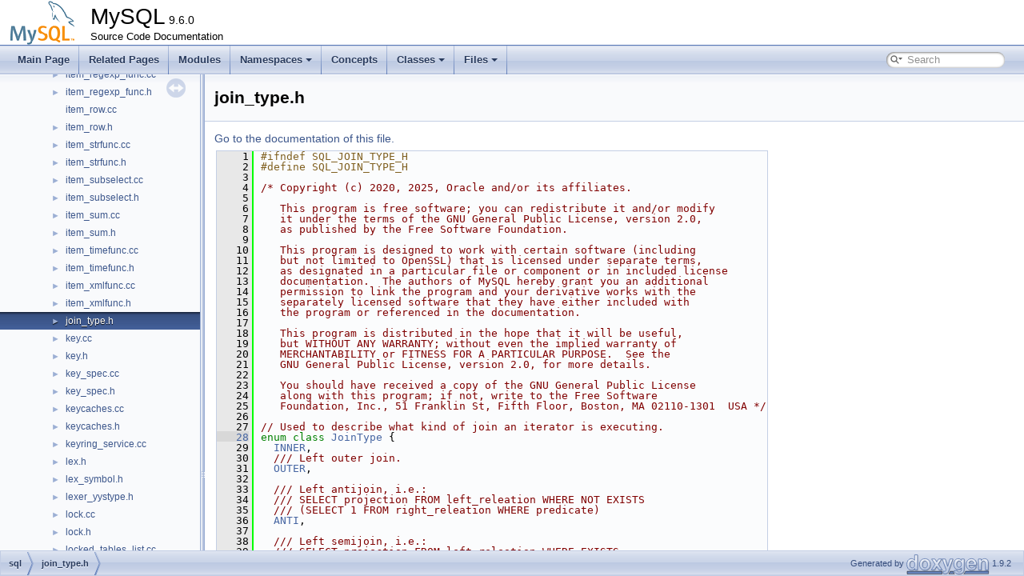

--- FILE ---
content_type: text/html; charset=UTF-8
request_url: https://dev.mysql.com/doc/dev/mysql-server/latest/join__type_8h_source.html
body_size: 5159
content:
<!DOCTYPE html PUBLIC "-//W3C//DTD XHTML 1.0 Transitional//EN" "https://www.w3.org/TR/xhtml1/DTD/xhtml1-transitional.dtd">
<html xmlns="http://www.w3.org/1999/xhtml">
<head>
<meta http-equiv="Content-Type" content="text/xhtml;charset=UTF-8"/>
<meta http-equiv="X-UA-Compatible" content="IE=11"/>
<meta name="generator" content="Doxygen 1.9.2"/>
<meta name="viewport" content="width=device-width, initial-scale=1"/>
<title>MySQL: sql/join_type.h Source File</title>
<link href="tabs.css" rel="stylesheet" type="text/css"/>
<script type="text/javascript" src="jquery.js"></script>
<script type="text/javascript" src="dynsections.js"></script>
<link href="navtree.css" rel="stylesheet" type="text/css"/>
<script type="text/javascript" src="resize.js"></script>
<script type="text/javascript" src="navtreedata.js"></script>
<script type="text/javascript" src="navtree.js"></script>
<link href="search/search.css" rel="stylesheet" type="text/css"/>
<script type="text/javascript" src="search/searchdata.js"></script>
<script type="text/javascript" src="search/search.js"></script>
<link href="doxygen.css" rel="stylesheet" type="text/css" />
<link href="mysql.css" rel="stylesheet" type="text/css"/>
<meta name="Language" content="en" />

                              <script>!function(e){var n="https://s.go-mpulse.net/boomerang/";if("False"=="True")e.BOOMR_config=e.BOOMR_config||{},e.BOOMR_config.PageParams=e.BOOMR_config.PageParams||{},e.BOOMR_config.PageParams.pci=!0,n="https://s2.go-mpulse.net/boomerang/";if(window.BOOMR_API_key="E6BB6-B37B4-898B7-F97BA-BBCDB",function(){function e(){if(!o){var e=document.createElement("script");e.id="boomr-scr-as",e.src=window.BOOMR.url,e.async=!0,i.parentNode.appendChild(e),o=!0}}function t(e){o=!0;var n,t,a,r,d=document,O=window;if(window.BOOMR.snippetMethod=e?"if":"i",t=function(e,n){var t=d.createElement("script");t.id=n||"boomr-if-as",t.src=window.BOOMR.url,BOOMR_lstart=(new Date).getTime(),e=e||d.body,e.appendChild(t)},!window.addEventListener&&window.attachEvent&&navigator.userAgent.match(/MSIE [67]\./))return window.BOOMR.snippetMethod="s",void t(i.parentNode,"boomr-async");a=document.createElement("IFRAME"),a.src="about:blank",a.title="",a.role="presentation",a.loading="eager",r=(a.frameElement||a).style,r.width=0,r.height=0,r.border=0,r.display="none",i.parentNode.appendChild(a);try{O=a.contentWindow,d=O.document.open()}catch(_){n=document.domain,a.src="javascript:var d=document.open();d.domain='"+n+"';void(0);",O=a.contentWindow,d=O.document.open()}if(n)d._boomrl=function(){this.domain=n,t()},d.write("<bo"+"dy onload='document._boomrl();'>");else if(O._boomrl=function(){t()},O.addEventListener)O.addEventListener("load",O._boomrl,!1);else if(O.attachEvent)O.attachEvent("onload",O._boomrl);d.close()}function a(e){window.BOOMR_onload=e&&e.timeStamp||(new Date).getTime()}if(!window.BOOMR||!window.BOOMR.version&&!window.BOOMR.snippetExecuted){window.BOOMR=window.BOOMR||{},window.BOOMR.snippetStart=(new Date).getTime(),window.BOOMR.snippetExecuted=!0,window.BOOMR.snippetVersion=12,window.BOOMR.url=n+"E6BB6-B37B4-898B7-F97BA-BBCDB";var i=document.currentScript||document.getElementsByTagName("script")[0],o=!1,r=document.createElement("link");if(r.relList&&"function"==typeof r.relList.supports&&r.relList.supports("preload")&&"as"in r)window.BOOMR.snippetMethod="p",r.href=window.BOOMR.url,r.rel="preload",r.as="script",r.addEventListener("load",e),r.addEventListener("error",function(){t(!0)}),setTimeout(function(){if(!o)t(!0)},3e3),BOOMR_lstart=(new Date).getTime(),i.parentNode.appendChild(r);else t(!1);if(window.addEventListener)window.addEventListener("load",a,!1);else if(window.attachEvent)window.attachEvent("onload",a)}}(),"".length>0)if(e&&"performance"in e&&e.performance&&"function"==typeof e.performance.setResourceTimingBufferSize)e.performance.setResourceTimingBufferSize();!function(){if(BOOMR=e.BOOMR||{},BOOMR.plugins=BOOMR.plugins||{},!BOOMR.plugins.AK){var n=""=="true"?1:0,t="",a="aohnuuixhvvoq2lpryza-f-5fa3c981c-clientnsv4-s.akamaihd.net",i="false"=="true"?2:1,o={"ak.v":"39","ak.cp":"1334304","ak.ai":parseInt("802521",10),"ak.ol":"0","ak.cr":8,"ak.ipv":4,"ak.proto":"h2","ak.rid":"3da19b0","ak.r":45721,"ak.a2":n,"ak.m":"dscx","ak.n":"essl","ak.bpcip":"3.142.218.0","ak.cport":39580,"ak.gh":"23.33.25.18","ak.quicv":"","ak.tlsv":"tls1.3","ak.0rtt":"","ak.0rtt.ed":"","ak.csrc":"-","ak.acc":"","ak.t":"1768918578","ak.ak":"hOBiQwZUYzCg5VSAfCLimQ==4i4/k1VLy+BDP9vsdC05pUsvbkLStikDRK3bWwm66baytb2tMX8HQUaVs92Xfnz44Adpyf29WNWFnmhJOnjGJULpQ0K1ilW5QeKDU/Eh3KUAkAEDu+2Ki+nbJiuia0wZ2i3Lz6GCnRRj/MMfQ83qNWxrTRp/BG0wTTynHAJWjiHmAAgjW1QTmt3t4PVukpRM5ArRMshtxv+W8GEQlakX0N7MhhGAhJdb74gOhgWfvpmgDm+5pYVff9a91ILldBBXaZ3H/cMK7b/SjorJ2ulbush/MaWXWRPBB57NLYb9cK4IotKTxcPW361/9Me1RHWFjbOQG/dqR7GfcLEttnr9DSawPVAQyMbXBxRHHFMz11xP/IZ2tPze8UOrH+Uf4CBme+hU70Wyg35f79p5wCuN6qkpjRkvtHea0oW7y/04diU=","ak.pv":"16","ak.dpoabenc":"","ak.tf":i};if(""!==t)o["ak.ruds"]=t;var r={i:!1,av:function(n){var t="http.initiator";if(n&&(!n[t]||"spa_hard"===n[t]))o["ak.feo"]=void 0!==e.aFeoApplied?1:0,BOOMR.addVar(o)},rv:function(){var e=["ak.bpcip","ak.cport","ak.cr","ak.csrc","ak.gh","ak.ipv","ak.m","ak.n","ak.ol","ak.proto","ak.quicv","ak.tlsv","ak.0rtt","ak.0rtt.ed","ak.r","ak.acc","ak.t","ak.tf"];BOOMR.removeVar(e)}};BOOMR.plugins.AK={akVars:o,akDNSPreFetchDomain:a,init:function(){if(!r.i){var e=BOOMR.subscribe;e("before_beacon",r.av,null,null),e("onbeacon",r.rv,null,null),r.i=!0}return this},is_complete:function(){return!0}}}}()}(window);</script></head>
<body>
<div id="top"><!-- do not remove this div, it is closed by doxygen! -->
<div id="titlearea">
<table cellspacing="0" cellpadding="0">
 <tbody>
 <tr style="height: 56px;">
  <td id="projectlogo"><img alt="Logo" src="logo-mysql-110x55.png"/></td>
  <td id="projectalign" style="padding-left: 0.5em;">
   <div id="projectname">MySQL<span id="projectnumber">&#160;9.6.0</span>
   </div>
   <div id="projectbrief">Source Code Documentation</div>
  </td>
 </tr>
 </tbody>
</table>
</div>
<!-- end header part -->
<!-- Generated by Doxygen 1.9.2 -->
<script type="text/javascript">
/* @license magnet:?xt=urn:btih:d3d9a9a6595521f9666a5e94cc830dab83b65699&amp;dn=expat.txt MIT */
var searchBox = new SearchBox("searchBox", "search",'Search','.html');
/* @license-end */
</script>
<script type="text/javascript" src="menudata.js"></script>
<script type="text/javascript" src="menu.js"></script>
<script type="text/javascript">
/* @license magnet:?xt=urn:btih:d3d9a9a6595521f9666a5e94cc830dab83b65699&amp;dn=expat.txt MIT */
$(function() {
  initMenu('',true,false,'search.php','Search');
  $(document).ready(function() { init_search(); });
});
/* @license-end */
</script>
<div id="main-nav"></div>
</div><!-- top -->
<div id="side-nav" class="ui-resizable side-nav-resizable">
  <div id="nav-tree">
    <div id="nav-tree-contents">
      <div id="nav-sync" class="sync"></div>
    </div>
  </div>
  <div id="splitbar" style="-moz-user-select:none;" 
       class="ui-resizable-handle">
  </div>
</div>
<script type="text/javascript">
/* @license magnet:?xt=urn:btih:d3d9a9a6595521f9666a5e94cc830dab83b65699&amp;dn=expat.txt MIT */
$(document).ready(function(){initNavTree('join__type_8h_source.html',''); initResizable(); });
/* @license-end */
</script>
<div id="doc-content">
<!-- window showing the filter options -->
<div id="MSearchSelectWindow"
     onmouseover="return searchBox.OnSearchSelectShow()"
     onmouseout="return searchBox.OnSearchSelectHide()"
     onkeydown="return searchBox.OnSearchSelectKey(event)">
</div>

<!-- iframe showing the search results (closed by default) -->
<div id="MSearchResultsWindow">
<iframe src="javascript:void(0)" frameborder="0" 
        name="MSearchResults" id="MSearchResults">
</iframe>
</div>

<div class="header">
  <div class="headertitle"><div class="title">join_type.h</div></div>
</div><!--header-->
<div class="contents">
<a href="join__type_8h.html">Go to the documentation of this file.</a><div class="fragment"><div class="line"><a id="l00001" name="l00001"></a><span class="lineno">    1</span><span class="preprocessor">#ifndef SQL_JOIN_TYPE_H</span></div>
<div class="line"><a id="l00002" name="l00002"></a><span class="lineno">    2</span><span class="preprocessor">#define SQL_JOIN_TYPE_H</span></div>
<div class="line"><a id="l00003" name="l00003"></a><span class="lineno">    3</span> </div>
<div class="line"><a id="l00004" name="l00004"></a><span class="lineno">    4</span><span class="comment">/* Copyright (c) 2020, 2025, Oracle and/or its affiliates.</span></div>
<div class="line"><a id="l00005" name="l00005"></a><span class="lineno">    5</span><span class="comment"></span> </div>
<div class="line"><a id="l00006" name="l00006"></a><span class="lineno">    6</span><span class="comment">   This program is free software; you can redistribute it and/or modify</span></div>
<div class="line"><a id="l00007" name="l00007"></a><span class="lineno">    7</span><span class="comment">   it under the terms of the GNU General Public License, version 2.0,</span></div>
<div class="line"><a id="l00008" name="l00008"></a><span class="lineno">    8</span><span class="comment">   as published by the Free Software Foundation.</span></div>
<div class="line"><a id="l00009" name="l00009"></a><span class="lineno">    9</span><span class="comment"></span> </div>
<div class="line"><a id="l00010" name="l00010"></a><span class="lineno">   10</span><span class="comment">   This program is designed to work with certain software (including</span></div>
<div class="line"><a id="l00011" name="l00011"></a><span class="lineno">   11</span><span class="comment">   but not limited to OpenSSL) that is licensed under separate terms,</span></div>
<div class="line"><a id="l00012" name="l00012"></a><span class="lineno">   12</span><span class="comment">   as designated in a particular file or component or in included license</span></div>
<div class="line"><a id="l00013" name="l00013"></a><span class="lineno">   13</span><span class="comment">   documentation.  The authors of MySQL hereby grant you an additional</span></div>
<div class="line"><a id="l00014" name="l00014"></a><span class="lineno">   14</span><span class="comment">   permission to link the program and your derivative works with the</span></div>
<div class="line"><a id="l00015" name="l00015"></a><span class="lineno">   15</span><span class="comment">   separately licensed software that they have either included with</span></div>
<div class="line"><a id="l00016" name="l00016"></a><span class="lineno">   16</span><span class="comment">   the program or referenced in the documentation.</span></div>
<div class="line"><a id="l00017" name="l00017"></a><span class="lineno">   17</span><span class="comment"></span> </div>
<div class="line"><a id="l00018" name="l00018"></a><span class="lineno">   18</span><span class="comment">   This program is distributed in the hope that it will be useful,</span></div>
<div class="line"><a id="l00019" name="l00019"></a><span class="lineno">   19</span><span class="comment">   but WITHOUT ANY WARRANTY; without even the implied warranty of</span></div>
<div class="line"><a id="l00020" name="l00020"></a><span class="lineno">   20</span><span class="comment">   MERCHANTABILITY or FITNESS FOR A PARTICULAR PURPOSE.  See the</span></div>
<div class="line"><a id="l00021" name="l00021"></a><span class="lineno">   21</span><span class="comment">   GNU General Public License, version 2.0, for more details.</span></div>
<div class="line"><a id="l00022" name="l00022"></a><span class="lineno">   22</span><span class="comment"></span> </div>
<div class="line"><a id="l00023" name="l00023"></a><span class="lineno">   23</span><span class="comment">   You should have received a copy of the GNU General Public License</span></div>
<div class="line"><a id="l00024" name="l00024"></a><span class="lineno">   24</span><span class="comment">   along with this program; if not, write to the Free Software</span></div>
<div class="line"><a id="l00025" name="l00025"></a><span class="lineno">   25</span><span class="comment">   Foundation, Inc., 51 Franklin St, Fifth Floor, Boston, MA 02110-1301  USA */</span></div>
<div class="line"><a id="l00026" name="l00026"></a><span class="lineno">   26</span> </div>
<div class="line"><a id="l00027" name="l00027"></a><span class="lineno">   27</span><span class="comment">// Used to describe what kind of join an iterator is executing.</span></div>
<div class="line"><a id="l00028" name="l00028"></a><span class="lineno"><a class="line" href="join__type_8h.html#aef400c43b34e3ecc3f7b342aa821395d">   28</a></span><span class="keyword">enum class</span> <a class="code hl_enumeration" href="join__type_8h.html#aef400c43b34e3ecc3f7b342aa821395d">JoinType</a> {</div>
<div class="line"><a id="l00029" name="l00029"></a><span class="lineno">   29</span>  <a class="code hl_enumvalue" href="join__type_8h.html#aef400c43b34e3ecc3f7b342aa821395dac4540d3222d43c398e55b47cb3846a40">INNER</a>,<span class="comment"></span></div>
<div class="line"><a id="l00030" name="l00030"></a><span class="lineno">   30</span><span class="comment">  /// Left outer join.</span></div>
<div class="line"><a id="l00031" name="l00031"></a><span class="lineno">   31</span><span class="comment"></span>  <a class="code hl_enumvalue" href="join__type_8h.html#aef400c43b34e3ecc3f7b342aa821395da1f14b3050eadb1d797f12e2280943e4f">OUTER</a>,</div>
<div class="line"><a id="l00032" name="l00032"></a><span class="lineno">   32</span><span class="comment"></span> </div>
<div class="line"><a id="l00033" name="l00033"></a><span class="lineno">   33</span><span class="comment">  /// Left antijoin, i.e.:</span></div>
<div class="line"><a id="l00034" name="l00034"></a><span class="lineno">   34</span><span class="comment">  /// SELECT projection FROM left_releation WHERE NOT EXISTS</span></div>
<div class="line"><a id="l00035" name="l00035"></a><span class="lineno">   35</span><span class="comment">  /// (SELECT 1 FROM right_releation WHERE predicate)</span></div>
<div class="line"><a id="l00036" name="l00036"></a><span class="lineno">   36</span><span class="comment"></span>  <a class="code hl_enumvalue" href="join__type_8h.html#aef400c43b34e3ecc3f7b342aa821395da26eaf1d67c3441d6af2af64e29094d63">ANTI</a>,</div>
<div class="line"><a id="l00037" name="l00037"></a><span class="lineno">   37</span><span class="comment"></span> </div>
<div class="line"><a id="l00038" name="l00038"></a><span class="lineno">   38</span><span class="comment">  /// Left semijoin, i.e.:</span></div>
<div class="line"><a id="l00039" name="l00039"></a><span class="lineno">   39</span><span class="comment">  /// SELECT projection FROM left_releation WHERE EXISTS</span></div>
<div class="line"><a id="l00040" name="l00040"></a><span class="lineno">   40</span><span class="comment">  /// (SELECT 1 FROM right_releation WHERE predicate)</span></div>
<div class="line"><a id="l00041" name="l00041"></a><span class="lineno">   41</span><span class="comment"></span>  <a class="code hl_enumvalue" href="join__type_8h.html#aef400c43b34e3ecc3f7b342aa821395da69465caf22e5d212cbe4bbc87b1bf770">SEMI</a>,</div>
<div class="line"><a id="l00042" name="l00042"></a><span class="lineno">   42</span>  <a class="code hl_enumvalue" href="join__type_8h.html#aef400c43b34e3ecc3f7b342aa821395da2afcfafefd05a51318c2b3eb54c03622">FULL_OUTER</a></div>
<div class="line"><a id="l00043" name="l00043"></a><span class="lineno">   43</span>};</div>
<div class="line"><a id="l00044" name="l00044"></a><span class="lineno">   44</span> </div>
<div class="line"><a id="l00045" name="l00045"></a><span class="lineno">   45</span><span class="preprocessor">#endif  </span><span class="comment">// SQL_JOIN_TYPE_H</span></div>
<div class="ttc" id="ajoin__type_8h_html_aef400c43b34e3ecc3f7b342aa821395d"><div class="ttname"><a href="join__type_8h.html#aef400c43b34e3ecc3f7b342aa821395d">JoinType</a></div><div class="ttdeci">JoinType</div><div class="ttdef"><b>Definition:</b> join_type.h:28</div></div>
<div class="ttc" id="ajoin__type_8h_html_aef400c43b34e3ecc3f7b342aa821395da1f14b3050eadb1d797f12e2280943e4f"><div class="ttname"><a href="join__type_8h.html#aef400c43b34e3ecc3f7b342aa821395da1f14b3050eadb1d797f12e2280943e4f">JoinType::OUTER</a></div><div class="ttdeci">@ OUTER</div><div class="ttdoc">Left outer join.</div></div>
<div class="ttc" id="ajoin__type_8h_html_aef400c43b34e3ecc3f7b342aa821395da26eaf1d67c3441d6af2af64e29094d63"><div class="ttname"><a href="join__type_8h.html#aef400c43b34e3ecc3f7b342aa821395da26eaf1d67c3441d6af2af64e29094d63">JoinType::ANTI</a></div><div class="ttdeci">@ ANTI</div><div class="ttdoc">Left antijoin, i.e.</div></div>
<div class="ttc" id="ajoin__type_8h_html_aef400c43b34e3ecc3f7b342aa821395da2afcfafefd05a51318c2b3eb54c03622"><div class="ttname"><a href="join__type_8h.html#aef400c43b34e3ecc3f7b342aa821395da2afcfafefd05a51318c2b3eb54c03622">JoinType::FULL_OUTER</a></div><div class="ttdeci">@ FULL_OUTER</div></div>
<div class="ttc" id="ajoin__type_8h_html_aef400c43b34e3ecc3f7b342aa821395da69465caf22e5d212cbe4bbc87b1bf770"><div class="ttname"><a href="join__type_8h.html#aef400c43b34e3ecc3f7b342aa821395da69465caf22e5d212cbe4bbc87b1bf770">JoinType::SEMI</a></div><div class="ttdeci">@ SEMI</div><div class="ttdoc">Left semijoin, i.e.</div></div>
<div class="ttc" id="ajoin__type_8h_html_aef400c43b34e3ecc3f7b342aa821395dac4540d3222d43c398e55b47cb3846a40"><div class="ttname"><a href="join__type_8h.html#aef400c43b34e3ecc3f7b342aa821395dac4540d3222d43c398e55b47cb3846a40">JoinType::INNER</a></div><div class="ttdeci">@ INNER</div></div>
</div><!-- fragment --></div><!-- contents -->
</div><!-- doc-content -->
<!-- start footer part -->
<div id="nav-path" class="navpath"><!-- id is needed for treeview function! -->
  <ul>
    <li class="navelem"><a class="el" href="dir_5bd71961b401a432086d0fb290a87f3f.html">sql</a></li><li class="navelem"><a class="el" href="join__type_8h.html">join_type.h</a></li>
    <li class="footer">Generated by <a href="https://www.doxygen.org/index.html"><img class="footer" src="doxygen.svg" width="104" height="31" alt="doxygen"/></a> 1.9.2 </li>
  </ul>
</div>
</body>
</html>


--- FILE ---
content_type: application/javascript
request_url: https://dev.mysql.com/doc/dev/mysql-server/latest/navtreeindex550.js
body_size: 5417
content:
var NAVTREEINDEX550 =
{
"join__optimizer_8cc.html#ac5f1cbc47230841e60b66d7aa818a7b5":[28,0,10,10,27,58],
"join__optimizer_8cc.html#ac88068391e643845d8d28e1d2afac38f":[28,0,10,10,27,49],
"join__optimizer_8cc.html#ac8a22a3b397e11d552bb588af04a5949":[28,0,10,10,27,91],
"join__optimizer_8cc.html#acd1d259bfaf8c0b82efa422d98f52af2":[28,0,10,10,27,63],
"join__optimizer_8cc.html#ad0c0864367ad151e91c2b3a28f7e433f":[28,0,10,10,27,46],
"join__optimizer_8cc.html#ad116dc83b31dd05146308c710ef3fb7e":[28,0,10,10,27,55],
"join__optimizer_8cc.html#ad19c56635a8ddfa1458e518ee08a1d17":[28,0,10,10,27,33],
"join__optimizer_8cc.html#ad31462b66f89b95e3b8fcb1d27616ca7":[28,0,10,10,27,23],
"join__optimizer_8cc.html#ad374333e377df827247578ff1084ac03":[28,0,10,10,27,41],
"join__optimizer_8cc.html#ad39e6ae5ba42e1ed18b58e3750cface3":[28,0,10,10,27,101],
"join__optimizer_8cc.html#ad59c1c393d7a2b5b4b3c6e8a40433f1d":[28,0,10,10,27,65],
"join__optimizer_8cc.html#ad961d660e8ff807ab71cda9194a11fd2":[28,0,10,10,27,95],
"join__optimizer_8cc.html#ae212abeddb41e22b014085285eb7d8d3":[28,0,10,10,27,93],
"join__optimizer_8cc.html#ae3795d9ff5a12129d750f817b343e6c5":[28,0,10,10,27,38],
"join__optimizer_8cc.html#ae79fa2067fa49b6132d0f87ee50cfefc":[28,0,10,10,27,57],
"join__optimizer_8cc.html#ae93c8f6ccda7ec59af284d414762c559":[28,0,10,10,27,73],
"join__optimizer_8cc.html#aeba3d11d5ffa02b90aad63890a2f10b1":[28,0,10,10,27,56],
"join__optimizer_8cc.html#aec36de1f03f974753b1482969ee6ad5d":[28,0,10,10,27,20],
"join__optimizer_8cc.html#aeddc5eac0a827973f35c32e3c6eabbba":[28,0,10,10,27,36],
"join__optimizer_8cc.html#af389669bd1b83f14a1e9b057093cd866":[28,0,10,10,27,75],
"join__optimizer_8cc.html#af5ddf0ae02df0817f75c78d4c92f0a35":[28,0,10,10,27,15],
"join__optimizer_8cc.html#af637d959445ab9b6e1a426564ee8143f":[28,0,10,10,27,102],
"join__optimizer_8cc.html#afa9dc96236ee00fc3df9845879c0b354":[28,0,10,10,27,64],
"join__optimizer_8cc.html#afd75d76e4ea104cdf1908c586fcd649b":[28,0,10,10,27,78],
"join__optimizer_8h.html":[28,0,10,10,28],
"join__optimizer_8h.html#a08434a4e984deaec73a3bb786efa6cb2":[28,0,10,10,28,2],
"join__optimizer_8h.html#a9c2ed89bc7cc537362fa8cb12f0a6c3a":[28,0,10,10,28,0],
"join__optimizer_8h.html#aade4ec732b18b6e8e9b0c89d85721c43":[28,0,10,10,28,3],
"join__optimizer_8h.html#ab94ad4193c80a3dea7190681225ea93f":[28,0,10,10,28,1],
"join__optimizer_8h.html#ac0e9e6cba3230d7ff404e62de8269c98":[28,0,10,10,28,4],
"join__optimizer_8h_source.html":[28,0,10,10,28],
"join__type_8h.html":[28,0,10,166],
"join__type_8h.html#aef400c43b34e3ecc3f7b342aa821395d":[28,0,10,166,0],
"join__type_8h.html#aef400c43b34e3ecc3f7b342aa821395da1f14b3050eadb1d797f12e2280943e4f":[28,0,10,166,0,1],
"join__type_8h.html#aef400c43b34e3ecc3f7b342aa821395da26eaf1d67c3441d6af2af64e29094d63":[28,0,10,166,0,2],
"join__type_8h.html#aef400c43b34e3ecc3f7b342aa821395da2afcfafefd05a51318c2b3eb54c03622":[28,0,10,166,0,4],
"join__type_8h.html#aef400c43b34e3ecc3f7b342aa821395da69465caf22e5d212cbe4bbc87b1bf770":[28,0,10,166,0,3],
"join__type_8h.html#aef400c43b34e3ecc3f7b342aa821395dac4540d3222d43c398e55b47cb3846a40":[28,0,10,166,0,0],
"join__type_8h_source.html":[28,0,10,166],
"json_2to__string_8h.html":[28,0,9,0,12,0,1,5,10],
"json_2to__string_8h.html#a0a433ed8816d081b39f37fc01701b1bd":[28,0,9,0,12,0,1,5,10,0],
"json_2to__string_8h.html#a6f5611fd2ce9bccce2d22d833e8a4e18":[28,0,9,0,12,0,1,5,10,2],
"json_2to__string_8h.html#ac28115c511aa275304a5e513d0dbffff":[28,0,9,0,12,0,1,5,10,1],
"json_2to__string_8h_source.html":[28,0,9,0,12,0,1,5,10],
"json__binary_8cc.html":[28,0,11,9],
"json__binary_8cc.html#a05688f93add321897440cc0c0dde9478":[28,0,11,9,20],
"json__binary_8cc.html#a091356787f1fe6633bc180fc2009c606":[28,0,11,9,9],
"json__binary_8cc.html#a0c09ba451a97ca5ba45c155f391ea566":[28,0,11,9,23],
"json__binary_8cc.html#a0c2e239d6987f9b16e562f076a3e2231":[28,0,11,9,35],
"json__binary_8cc.html#a0cbd1c69b1491028932553e465405e4e":[28,0,11,9,32],
"json__binary_8cc.html#a0d21b507d2db172dfc80bd0d7b1ed861":[28,0,11,9,15],
"json__binary_8cc.html#a12aff1b763bf39d68b800fd6cc817dee":[28,0,11,9,12],
"json__binary_8cc.html#a23b210a7517fe604cc00ac0dba7445c9":[28,0,11,9,38],
"json__binary_8cc.html#a241e4ce6241e5f65ccaf10de7601d042":[28,0,11,9,14],
"json__binary_8cc.html#a2e22febaa14fa63d8264fb4d4ddf795e":[28,0,11,9,33],
"json__binary_8cc.html#a3137934c92953888f55473e7a167a146":[28,0,11,9,30],
"json__binary_8cc.html#a3f1b1bccd9438f0197511950b153d734":[28,0,11,9,22],
"json__binary_8cc.html#a4f0704a21b84906eaf0d99844e87ae4e":[28,0,11,9,17],
"json__binary_8cc.html#a50835e3d1646382723626a5fba88f47f":[28,0,11,9,8],
"json__binary_8cc.html#a52ab16a94928d978a30ee94ad6d85ae1":[28,0,11,9,5],
"json__binary_8cc.html#a63de7a8498802b9286473920a0d81294":[28,0,11,9,1],
"json__binary_8cc.html#a646a4bc8f1a5a430cfc3f84ac2c5f154":[28,0,11,9,4],
"json__binary_8cc.html#a64862e41722c3783fdc7cd21cc22bd26":[28,0,11,9,26],
"json__binary_8cc.html#a687e93c50acbffb5bbce27326917e335":[28,0,11,9,3],
"json__binary_8cc.html#a6a187999e39d9f96f93d3ad90865419b":[28,0,11,9,27],
"json__binary_8cc.html#a7262a3eea3dbb1595d8f948b511b5e79":[28,0,11,9,18],
"json__binary_8cc.html#a767d6709960eaaaffa59e191f4cbb85f":[28,0,11,9,28],
"json__binary_8cc.html#a83a9e08c2311cd18b706100354a43e22":[28,0,11,9,6],
"json__binary_8cc.html#a8ae0e42b738c942d15a65f409989cec7":[28,0,11,9,25],
"json__binary_8cc.html#a908041861af0f5eb782c6df61cab0094":[28,0,11,9,2],
"json__binary_8cc.html#a9da7c27ad76b545da1e63e413be0d590":[28,0,11,9,37],
"json__binary_8cc.html#a9e845c76bcf870446079e96bfb04b1be":[28,0,11,9,36],
"json__binary_8cc.html#aa35a7fb5f5cb290e700a050cf0097c40":[28,0,11,9,7],
"json__binary_8cc.html#aa35e6e2bad70c8ee1e1d519c30ee76dd":[28,0,11,9,19],
"json__binary_8cc.html#aa3c95641512a9d4bed836a064f3a2cd6":[28,0,11,9,0],
"json__binary_8cc.html#aa3c95641512a9d4bed836a064f3a2cd6a5559ab39e8d07f7d053ca455a29f5b4d":[28,0,11,9,0,0],
"json__binary_8cc.html#aa3c95641512a9d4bed836a064f3a2cd6aca1232031cc133938f45c2efb9415b74":[28,0,11,9,0,2],
"json__binary_8cc.html#aa3c95641512a9d4bed836a064f3a2cd6acddd8efd44834457820f3014c584977c":[28,0,11,9,0,1],
"json__binary_8cc.html#aa3c95641512a9d4bed836a064f3a2cd6af2b3bb2dfe335c7e18e38e906595d31b":[28,0,11,9,0,3],
"json__binary_8cc.html#ac2fa605d907edaad019f944ff9269732":[28,0,11,9,29],
"json__binary_8cc.html#ac3c9bd864f4ed28c267a94745c965eac":[28,0,11,9,34],
"json__binary_8cc.html#ac74f9c89d2a81d60e34a0083141d850e":[28,0,11,9,10],
"json__binary_8cc.html#aca39277e0465fe22e474408bbb09f131":[28,0,11,9,16],
"json__binary_8cc.html#acbaa4fbd270eba656cbcfbf640cfde3c":[28,0,11,9,31],
"json__binary_8cc.html#acdef24128dfbb07a5704d6f9f6f4c159":[28,0,11,9,13],
"json__binary_8cc.html#ad49b3815dc3a8603aa6f0bbe01d53542":[28,0,11,9,21],
"json__binary_8cc.html#aecf56a0cdd93b7c3daab5d669e0db55a":[28,0,11,9,24],
"json__binary_8cc.html#af8960c4bcdcab5eb0d5886449fa4097b":[28,0,11,9,11],
"json__binary_8h.html":[28,0,11,10],
"json__binary_8h.html#a0cbd1c69b1491028932553e465405e4e":[28,0,11,10,14],
"json__binary_8h.html#a0fe5f3b9abfd252299c59419e9f3e7ce":[28,0,11,10,1],
"json__binary_8h.html#a1a5dcf31222e0535c5a6e5ba298f7d3d":[28,0,11,10,27],
"json__binary_8h.html#a1f239d911cb4dadac42dd1521787368f":[28,0,11,10,18],
"json__binary_8h.html#a241e4ce6241e5f65ccaf10de7601d042":[28,0,11,10,8],
"json__binary_8h.html#a2f260cc090144908f7058db790c94941":[28,0,11,10,24],
"json__binary_8h.html#a3137934c92953888f55473e7a167a146":[28,0,11,10,12],
"json__binary_8h.html#a322a366f1fd522492e3a33fb037578af":[28,0,11,10,22],
"json__binary_8h.html#a3f1b1bccd9438f0197511950b153d734":[28,0,11,10,11],
"json__binary_8h.html#a52ab16a94928d978a30ee94ad6d85ae1":[28,0,11,10,3],
"json__binary_8h.html#a5e85f80a78067cb47fe34350844e3725":[28,0,11,10,20],
"json__binary_8h.html#a63de7a8498802b9286473920a0d81294":[28,0,11,10,2],
"json__binary_8h.html#a68a5c05148cbb422e9ac1b97a2748d99":[28,0,11,10,17],
"json__binary_8h.html#a691fd94616309cb74c3f8f3c55025ddf":[28,0,11,10,31],
"json__binary_8h.html#a6cf617759aeb22165ae29af84b049917":[28,0,11,10,16],
"json__binary_8h.html#a7125481a18599159aa4505e19dd34f12":[28,0,11,10,29],
"json__binary_8h.html#a76809ba0e55c643e22237938d3020d4a":[28,0,11,10,25],
"json__binary_8h.html#a7c82f13656c629dcf5e861eff1f3e121":[28,0,11,10,19],
"json__binary_8h.html#a9a34bcba6ea8d16eca5ca65e26e08d69":[28,0,11,10,26],
"json__binary_8h.html#aa35a7fb5f5cb290e700a050cf0097c40":[28,0,11,10,4],
"json__binary_8h.html#aa35e6e2bad70c8ee1e1d519c30ee76dd":[28,0,11,10,10],
"json__binary_8h.html#aa40fc4f42f1bfe2af03bd3fe10a13ea1":[28,0,11,10,30],
"json__binary_8h.html#aa601baddb8ffc1090390817ed33d16b8":[28,0,11,10,15],
"json__binary_8h.html#ab13ad0f73b464abc2c39b36a702336ea":[28,0,11,10,28],
"json__binary_8h.html#abc6e2d947d688457b1e4399ef36b257b":[28,0,11,10,5],
"json__binary_8h.html#ac74f9c89d2a81d60e34a0083141d850e":[28,0,11,10,6],
"json__binary_8h.html#aca39277e0465fe22e474408bbb09f131":[28,0,11,10,9],
"json__binary_8h.html#acbaa4fbd270eba656cbcfbf640cfde3c":[28,0,11,10,13],
"json__binary_8h.html#acdef24128dfbb07a5704d6f9f6f4c159":[28,0,11,10,7],
"json__binary_8h.html#aeebe9cb966264cb9aded090d0b81d54f":[28,0,11,10,23],
"json__binary_8h.html#aef6f82eda17de4775432e528bd3aad2a":[28,0,11,10,21],
"json__binary_8h_source.html":[28,0,11,10],
"json__binlog__main_8cc.html":[28,0,0,11],
"json__binlog__main_8cc.html#ae66f6b31b5ad750f1fe042a706a4e3d4":[28,0,0,11,0],
"json__client__library__main_8cc.html":[28,0,0,12],
"json__client__library__main_8cc.html#a98d0ade5a922ae6edd5a4e8b2fa04296":[28,0,0,12,2],
"json__client__library__main_8cc.html#ae66f6b31b5ad750f1fe042a706a4e3d4":[28,0,0,12,3],
"json__diff_8cc.html":[28,0,11,11],
"json__diff_8cc.html#a04203558c99c5827b3bfc0de4f2d4c1a":[28,0,11,11,1],
"json__diff_8cc.html#a32c3291db479a56e6899f7f4f5192e6e":[28,0,11,11,0],
"json__diff_8cc.html#a693907cdd5aec3c72741d98d877cbbc6":[28,0,11,11,3],
"json__diff_8cc.html#a6d639b17e9a398d89772540e56811e41":[28,0,11,11,4],
"json__diff_8cc.html#a6e576de98d4252f742d829a8cd765639":[28,0,11,11,2],
"json__diff_8cc.html#a9567007d99f7dd704192f9f56a0cec60":[28,0,11,11,5],
"json__diff_8h.html":[28,0,11,12],
"json__diff_8h.html#a32c3291db479a56e6899f7f4f5192e6e":[28,0,11,12,5],
"json__diff_8h.html#a33855265d1be9a5e07049fbe2614e351":[28,0,11,12,4],
"json__diff_8h.html#a33855265d1be9a5e07049fbe2614e351a9cc8ad3d99798c6726d4af0bd14e49d2":[28,0,11,12,4,2],
"json__diff_8h.html#a33855265d1be9a5e07049fbe2614e351abb1ca97ec761fc37101737ba0aa2e7c5":[28,0,11,12,4,1],
"json__diff_8h.html#a33855265d1be9a5e07049fbe2614e351ad0749aaba8b833466dfcbb0428e4f89c":[28,0,11,12,4,0],
"json__diff_8h.html#aa607e8497093d260495c00770c0f9e8e":[28,0,11,12,6],
"json__diff_8h.html#ac6bdf4cd490db1c02e98ca88e25107fa":[28,0,11,12,3],
"json__diff_8h.html#ac6bdf4cd490db1c02e98ca88e25107faa560a2dd6f6744646473b3b19e1fe96d7":[28,0,11,12,3,0],
"json__diff_8h.html#ac6bdf4cd490db1c02e98ca88e25107faa61ee777e7f71dc466c3b2c685d8d313b":[28,0,11,12,3,1],
"json__diff_8h.html#ac6bdf4cd490db1c02e98ca88e25107faa78baf367c4626442174307cdf41c6538":[28,0,11,12,3,2],
"json__diff_8h.html#ad477555e90381447486d3eac2080cd3b":[28,0,11,12,7],
"json__diff_8h_source.html":[28,0,11,12],
"json__dom_8cc.html":[28,0,11,13],
"json__dom_8cc.html#a0140916e8d1c0f06838d13247f72731e":[28,0,11,13,9],
"json__dom_8cc.html#a0140916e8d1c0f06838d13247f72731eab4e25ac10f8aedc8b08b42fdac79a32c":[28,0,11,13,9,1],
"json__dom_8cc.html#a0140916e8d1c0f06838d13247f72731ead9879f011e0bb173111bc209515ac6e9":[28,0,11,13,9,0],
"json__dom_8cc.html#a018b61b42d8ca57123bb8e4bfdd67269":[28,0,11,13,36],
"json__dom_8cc.html#a01a3393eb3e7276cce99ae80afe128c3":[28,0,11,13,13],
"json__dom_8cc.html#a02341434b23b6a4cf14329c8357075da":[28,0,11,13,61],
"json__dom_8cc.html#a02f20ecfe3bbde342fc54a468b44ae1c":[28,0,11,13,10],
"json__dom_8cc.html#a031eefb59de58fa0edae5dab95c91f06":[28,0,11,13,25],
"json__dom_8cc.html#a042855edda29351297f439f13056f918":[28,0,11,13,6],
"json__dom_8cc.html#a0599dab3b259c03bfc74c299d4a8c746":[28,0,11,13,54],
"json__dom_8cc.html#a0a505a1e7daf4a7755cbb5aca445ff65":[28,0,11,13,60],
"json__dom_8cc.html#a1027de8962abb7f9315d0c35c833a804":[28,0,11,13,29],
"json__dom_8cc.html#a13a8278c99b83e8683eea824ba0747a3":[28,0,11,13,48],
"json__dom_8cc.html#a2a6b81cd65898e4deaab42245d48c8fd":[28,0,11,13,43],
"json__dom_8cc.html#a317e40c860662bff6c9b9049df3de3d8":[28,0,11,13,56],
"json__dom_8cc.html#a3ce0cf44f684c0d4edc3f2e3ee2d3fb1":[28,0,11,13,32],
"json__dom_8cc.html#a417161f9a679aed05224e5d88bad0363":[28,0,11,13,44],
"json__dom_8cc.html#a43f4dcfd9d0ddf5b8eb62bb73e64b9b3":[28,0,11,13,24],
"json__dom_8cc.html#a46d152b2213d96187ef2b523d2e062a3":[28,0,11,13,15],
"json__dom_8cc.html#a46f2e5cd5cb03a962d4b5b3523c18c50":[28,0,11,13,7],
"json__dom_8cc.html#a4bbb27aae0c26eecf84353f390a1b1be":[28,0,11,13,58],
"json__dom_8cc.html#a4e01a147bfbc1f746d084933933febe1":[28,0,11,13,55],
"json__dom_8cc.html#a50c7b70d025e467b50fa0ad0edcc4f5d":[28,0,11,13,39],
"json__dom_8cc.html#a56a22fddf70b4cea1c75f9c7e5119574":[28,0,11,13,27],
"json__dom_8cc.html#a5e3bd051b32e96d88f82b01f18598147":[28,0,11,13,17],
"json__dom_8cc.html#a6f32742ef0d5e5cd34ee736ac5a79475":[28,0,11,13,40],
"json__dom_8cc.html#a6fda6e2a9c51b593562b26d6f9f12bfa":[28,0,11,13,28],
"json__dom_8cc.html#a713573dd03f3f2b46cfe7f8903277ac3":[28,0,11,13,37],
"json__dom_8cc.html#a72e8ec466fb71d90ec8d71d263f394ce":[28,0,11,13,34],
"json__dom_8cc.html#a75eb9e133a5340417d4d0c06977c94a0":[28,0,11,13,8],
"json__dom_8cc.html#a7697785cbfa24c67ec57dfe860a4c38c":[28,0,11,13,26],
"json__dom_8cc.html#a78c507a541a6156f73a49a7996062a18":[28,0,11,13,35],
"json__dom_8cc.html#a826a9175cf18f4fcb4136bd8771cae19":[28,0,11,13,41],
"json__dom_8cc.html#a8b1f45bad2bf4a68f2c29fb1bbc295a8":[28,0,11,13,30],
"json__dom_8cc.html#a8ba4ed8f863e72f58645dba200528a82":[28,0,11,13,33],
"json__dom_8cc.html#a8f01960d17481660d31bbbb64ba97f81":[28,0,11,13,12],
"json__dom_8cc.html#a94366ec0750f61e834159153376bcd9e":[28,0,11,13,42],
"json__dom_8cc.html#a9747901a8486a6c37ec4b485651edca4":[28,0,11,13,47],
"json__dom_8cc.html#a99ebae7af156e357d7a9af2b22c81a2b":[28,0,11,13,53],
"json__dom_8cc.html#aa64071e111898fc5ec4e042451252939":[28,0,11,13,57],
"json__dom_8cc.html#ab00ac5d4c38a7a7ac80f2bfb33aed6c7":[28,0,11,13,20],
"json__dom_8cc.html#ab5cd9bae731fac78d8f430a9c3242af5":[28,0,11,13,23],
"json__dom_8cc.html#abf5c1625df82cc924d9f1c6f44c7b662":[28,0,11,13,46],
"json__dom_8cc.html#ac0a0255bc36d71af15a7f20a7ef80412":[28,0,11,13,18],
"json__dom_8cc.html#ac3b8083e077557a5bac177a961b124e7":[28,0,11,13,22],
"json__dom_8cc.html#ad25f2e3398814e3f8bbe84a9a39b35b8":[28,0,11,13,50],
"json__dom_8cc.html#ad5150927a04c19e60622eb3365975c18":[28,0,11,13,21],
"json__dom_8cc.html#adb1a547f629db48db60c30ab634095f7":[28,0,11,13,49],
"json__dom_8cc.html#adb33c0e6a08e3c20248053fbea0fb09a":[28,0,11,13,51],
"json__dom_8cc.html#ae059428a2e3f230fc0a0c39c35794b32":[28,0,11,13,16],
"json__dom_8cc.html#ae084904285f5d57cff46e826e7c64f59":[28,0,11,13,38],
"json__dom_8cc.html#ae5bfaf7ea1e8c198d1472dba319f12c0":[28,0,11,13,14],
"json__dom_8cc.html#ae6c8f330cc9dec3d831ccaccca3e8b2d":[28,0,11,13,59],
"json__dom_8cc.html#af11a300aa330f0c1c3f1cdcc57dd3ef1":[28,0,11,13,52],
"json__dom_8cc.html#af21c9e11d85cbabf7cd7a505dee2ad82":[28,0,11,13,19],
"json__dom_8cc.html#af63c9571e8ac589b9fccaf65db2defa1":[28,0,11,13,11],
"json__dom_8cc.html#afb908f226400d33b4c4f85a663afe838":[28,0,11,13,31],
"json__dom_8cc.html#afcd79016bcbb7cc2f152f1f647c264d5":[28,0,11,13,45],
"json__dom_8h.html":[28,0,11,14],
"json__dom_8h.html#a028dfc52e9ce2d5b740b3e1028db880d":[28,0,11,14,40],
"json__dom_8h.html#a1027de8962abb7f9315d0c35c833a804":[28,0,11,14,35],
"json__dom_8h.html#a147dea78e59c078eb12c6e0c168bca16":[28,0,11,14,25],
"json__dom_8h.html#a15dead9cb1bfe2e737468f0fad9e2b70":[28,0,11,14,26],
"json__dom_8h.html#a165e06897557da5d2d2ce272b8ac18d4":[28,0,11,14,41],
"json__dom_8h.html#a3195e851f6612f1a75b7f1bec87d38b9":[28,0,11,14,38],
"json__dom_8h.html#a325558461c3c428929a301d4fdc5dc23":[28,0,11,14,31],
"json__dom_8h.html#a4258a614e152907cda12dcbc155659f6":[28,0,11,14,27],
"json__dom_8h.html#a44ea8da21004e4118e4fc02051355b5f":[28,0,11,14,37],
"json__dom_8h.html#a4e1321856fbcd3a52b6a7b5b0c621392":[28,0,11,14,33],
"json__dom_8h.html#a6c0262e3bee930f5241cd24f9a110107":[28,0,11,14,28],
"json__dom_8h.html#a71b4d0cf6f52de9a3edba7f48f6fbe5e":[28,0,11,14,30],
"json__dom_8h.html#a71b4d0cf6f52de9a3edba7f48f6fbe5ea09ce974be61594597546ea4b25366704":[28,0,11,14,30,11],
"json__dom_8h.html#a71b4d0cf6f52de9a3edba7f48f6fbe5ea140d041fc34bd4881d3632f34a98302b":[28,0,11,14,30,9],
"json__dom_8h.html#a71b4d0cf6f52de9a3edba7f48f6fbe5ea1afb6665b0568b0f813c4a371037225c":[28,0,11,14,30,13],
"json__dom_8h.html#a71b4d0cf6f52de9a3edba7f48f6fbe5ea572b41069915554ebaecda054fcd890f":[28,0,11,14,30,2],
"json__dom_8h.html#a71b4d0cf6f52de9a3edba7f48f6fbe5ea57e2a3611096f93a821ed05ab02bc1e2":[28,0,11,14,30,0],
"json__dom_8h.html#a71b4d0cf6f52de9a3edba7f48f6fbe5ea59b76ed641f7dd55655bcc4155c3b26b":[28,0,11,14,30,3],
"json__dom_8h.html#a71b4d0cf6f52de9a3edba7f48f6fbe5ea5bdac9b1d92d5e8d00aaf5d8f7338bd7":[28,0,11,14,30,1],
"json__dom_8h.html#a71b4d0cf6f52de9a3edba7f48f6fbe5ea5fce6f76374ada4ab5ad19d5cacdee04":[28,0,11,14,30,8],
"json__dom_8h.html#a71b4d0cf6f52de9a3edba7f48f6fbe5ea74f24282328a2510a66f814c565501f1":[28,0,11,14,30,4],
"json__dom_8h.html#a71b4d0cf6f52de9a3edba7f48f6fbe5ea7ff27249529e0844f7dfa35edad21142":[28,0,11,14,30,14],
"json__dom_8h.html#a71b4d0cf6f52de9a3edba7f48f6fbe5ea83017e6b9eb5e73f72705af954dd5cec":[28,0,11,14,30,7],
"json__dom_8h.html#a71b4d0cf6f52de9a3edba7f48f6fbe5ea8c37d13468c914c1450ae0c78edc51a2":[28,0,11,14,30,10],
"json__dom_8h.html#a71b4d0cf6f52de9a3edba7f48f6fbe5eaaa37b17ed0ff700332d65442172f6fcb":[28,0,11,14,30,12],
"json__dom_8h.html#a71b4d0cf6f52de9a3edba7f48f6fbe5eac3cc70a1f5523d7757a475bc42139bac":[28,0,11,14,30,5],
"json__dom_8h.html#a71b4d0cf6f52de9a3edba7f48f6fbe5eacbb291da30e8fa519740793b455d70d1":[28,0,11,14,30,6],
"json__dom_8h.html#a7f37506412ec5aaafd5628187e10a572":[28,0,11,14,34],
"json__dom_8h.html#a85e79053316ac959ce95cb5b878c6a97":[28,0,11,14,23],
"json__dom_8h.html#a92879150846bbe9a50c5cc956fa37196":[28,0,11,14,39],
"json__dom_8h.html#ad375bc4253c6e8155a0d1dfc2f747ed9":[28,0,11,14,24],
"json__dom_8h.html#ad5150927a04c19e60622eb3365975c18":[28,0,11,14,32],
"json__dom_8h.html#ae6c8f330cc9dec3d831ccaccca3e8b2d":[28,0,11,14,42],
"json__dom_8h.html#aefa120cafa24b63931d11ff48620e2d3":[28,0,11,14,29],
"json__dom_8h.html#afb908f226400d33b4c4f85a663afe838":[28,0,11,14,36],
"json__dom_8h_source.html":[28,0,11,14],
"json__ds_8h.html":[28,0,1,4,0,5,0],
"json__ds_8h_source.html":[28,0,1,4,0,5,0],
"json__duality__view__columns_8cc.html":[28,0,10,6,1,3,34],
"json__duality__view__columns_8h.html":[28,0,10,6,1,3,35],
"json__duality__view__columns_8h_source.html":[28,0,10,6,1,3,35],
"json__duality__view__links_8cc.html":[28,0,10,6,1,3,36],
"json__duality__view__links_8h.html":[28,0,10,6,1,3,37],
"json__duality__view__links_8h_source.html":[28,0,10,6,1,3,37]
};


--- FILE ---
content_type: application/javascript
request_url: https://dev.mysql.com/doc/dev/mysql-server/latest/join__type_8h.js
body_size: 42
content:
var join__type_8h =
[
    [ "JoinType", "join__type_8h.html#aef400c43b34e3ecc3f7b342aa821395d", [
      [ "INNER", "join__type_8h.html#aef400c43b34e3ecc3f7b342aa821395dac4540d3222d43c398e55b47cb3846a40", null ],
      [ "OUTER", "join__type_8h.html#aef400c43b34e3ecc3f7b342aa821395da1f14b3050eadb1d797f12e2280943e4f", null ],
      [ "ANTI", "join__type_8h.html#aef400c43b34e3ecc3f7b342aa821395da26eaf1d67c3441d6af2af64e29094d63", null ],
      [ "SEMI", "join__type_8h.html#aef400c43b34e3ecc3f7b342aa821395da69465caf22e5d212cbe4bbc87b1bf770", null ],
      [ "FULL_OUTER", "join__type_8h.html#aef400c43b34e3ecc3f7b342aa821395da2afcfafefd05a51318c2b3eb54c03622", null ]
    ] ]
];